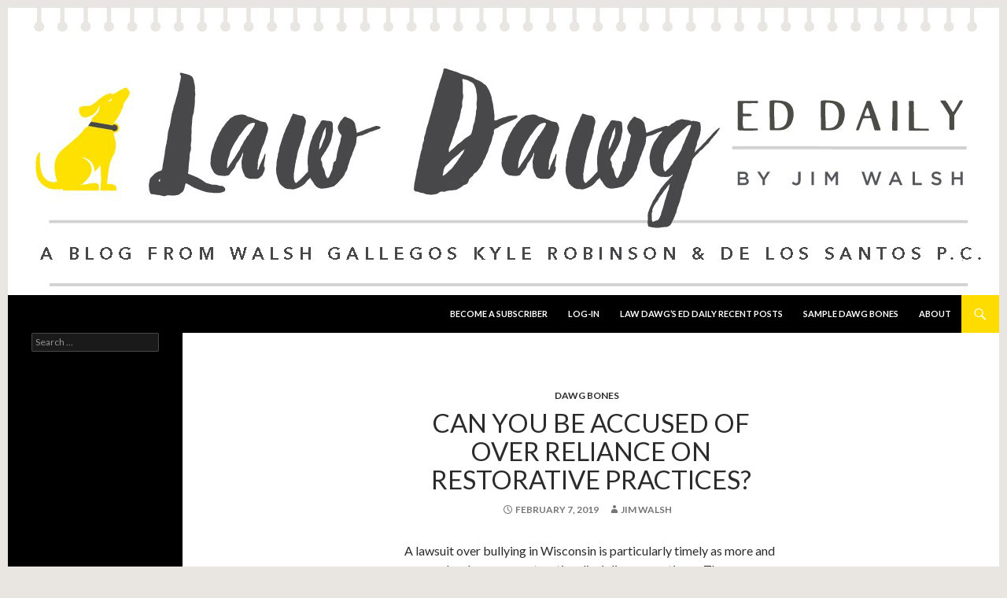

--- FILE ---
content_type: text/html; charset=UTF-8
request_url: https://edlawdawg.com/%EF%BB%BFcan-you-be-accused-of-over-reliance-on-restorative-practices/
body_size: 12711
content:
<!DOCTYPE html>
<!--[if IE 7]>
<html class="ie ie7" lang="en-US">
<![endif]-->
<!--[if IE 8]>
<html class="ie ie8" lang="en-US">
<![endif]-->
<!--[if !(IE 7) & !(IE 8)]><!-->
<html lang="en-US">
<!--<![endif]-->
<head>
	<meta charset="UTF-8">
	<meta name="viewport" content="width=device-width">
	<title>﻿Can you be accused of over reliance on restorative practices? | Law Dawg&#039;s Ed Daily</title>
	<link rel="profile" href="https://gmpg.org/xfn/11">
	<link rel="pingback" href="https://edlawdawg.com/xmlrpc.php">
	<!--[if lt IE 9]>
	<script src="https://edlawdawg.com/wp-content/themes/twentyfourteen/js/html5.js?ver=3.7.0"></script>
	<![endif]-->
	<meta name='robots' content='max-image-preview:large' />
<link rel='dns-prefetch' href='//fonts.googleapis.com' />
<link href='https://fonts.gstatic.com' crossorigin rel='preconnect' />
<link rel="alternate" type="application/rss+xml" title="Law Dawg&#039;s Ed Daily &raquo; Feed" href="https://edlawdawg.com/feed/" />
<link rel="alternate" type="application/rss+xml" title="Law Dawg&#039;s Ed Daily &raquo; Comments Feed" href="https://edlawdawg.com/comments/feed/" />
<link rel="alternate" title="oEmbed (JSON)" type="application/json+oembed" href="https://edlawdawg.com/wp-json/oembed/1.0/embed?url=https%3A%2F%2Fedlawdawg.com%2F%25ef%25bb%25bfcan-you-be-accused-of-over-reliance-on-restorative-practices%2F" />
<link rel="alternate" title="oEmbed (XML)" type="text/xml+oembed" href="https://edlawdawg.com/wp-json/oembed/1.0/embed?url=https%3A%2F%2Fedlawdawg.com%2F%25ef%25bb%25bfcan-you-be-accused-of-over-reliance-on-restorative-practices%2F&#038;format=xml" />
		<!-- This site uses the Google Analytics by ExactMetrics plugin v7.25.0 - Using Analytics tracking - https://www.exactmetrics.com/ -->
		<!-- Note: ExactMetrics is not currently configured on this site. The site owner needs to authenticate with Google Analytics in the ExactMetrics settings panel. -->
					<!-- No tracking code set -->
				<!-- / Google Analytics by ExactMetrics -->
		<style id='wp-img-auto-sizes-contain-inline-css'>
img:is([sizes=auto i],[sizes^="auto," i]){contain-intrinsic-size:3000px 1500px}
/*# sourceURL=wp-img-auto-sizes-contain-inline-css */
</style>
<style id='wp-emoji-styles-inline-css'>

	img.wp-smiley, img.emoji {
		display: inline !important;
		border: none !important;
		box-shadow: none !important;
		height: 1em !important;
		width: 1em !important;
		margin: 0 0.07em !important;
		vertical-align: -0.1em !important;
		background: none !important;
		padding: 0 !important;
	}
/*# sourceURL=wp-emoji-styles-inline-css */
</style>
<style id='wp-block-library-inline-css'>
:root{--wp-block-synced-color:#7a00df;--wp-block-synced-color--rgb:122,0,223;--wp-bound-block-color:var(--wp-block-synced-color);--wp-editor-canvas-background:#ddd;--wp-admin-theme-color:#007cba;--wp-admin-theme-color--rgb:0,124,186;--wp-admin-theme-color-darker-10:#006ba1;--wp-admin-theme-color-darker-10--rgb:0,107,160.5;--wp-admin-theme-color-darker-20:#005a87;--wp-admin-theme-color-darker-20--rgb:0,90,135;--wp-admin-border-width-focus:2px}@media (min-resolution:192dpi){:root{--wp-admin-border-width-focus:1.5px}}.wp-element-button{cursor:pointer}:root .has-very-light-gray-background-color{background-color:#eee}:root .has-very-dark-gray-background-color{background-color:#313131}:root .has-very-light-gray-color{color:#eee}:root .has-very-dark-gray-color{color:#313131}:root .has-vivid-green-cyan-to-vivid-cyan-blue-gradient-background{background:linear-gradient(135deg,#00d084,#0693e3)}:root .has-purple-crush-gradient-background{background:linear-gradient(135deg,#34e2e4,#4721fb 50%,#ab1dfe)}:root .has-hazy-dawn-gradient-background{background:linear-gradient(135deg,#faaca8,#dad0ec)}:root .has-subdued-olive-gradient-background{background:linear-gradient(135deg,#fafae1,#67a671)}:root .has-atomic-cream-gradient-background{background:linear-gradient(135deg,#fdd79a,#004a59)}:root .has-nightshade-gradient-background{background:linear-gradient(135deg,#330968,#31cdcf)}:root .has-midnight-gradient-background{background:linear-gradient(135deg,#020381,#2874fc)}:root{--wp--preset--font-size--normal:16px;--wp--preset--font-size--huge:42px}.has-regular-font-size{font-size:1em}.has-larger-font-size{font-size:2.625em}.has-normal-font-size{font-size:var(--wp--preset--font-size--normal)}.has-huge-font-size{font-size:var(--wp--preset--font-size--huge)}.has-text-align-center{text-align:center}.has-text-align-left{text-align:left}.has-text-align-right{text-align:right}.has-fit-text{white-space:nowrap!important}#end-resizable-editor-section{display:none}.aligncenter{clear:both}.items-justified-left{justify-content:flex-start}.items-justified-center{justify-content:center}.items-justified-right{justify-content:flex-end}.items-justified-space-between{justify-content:space-between}.screen-reader-text{border:0;clip-path:inset(50%);height:1px;margin:-1px;overflow:hidden;padding:0;position:absolute;width:1px;word-wrap:normal!important}.screen-reader-text:focus{background-color:#ddd;clip-path:none;color:#444;display:block;font-size:1em;height:auto;left:5px;line-height:normal;padding:15px 23px 14px;text-decoration:none;top:5px;width:auto;z-index:100000}html :where(.has-border-color){border-style:solid}html :where([style*=border-top-color]){border-top-style:solid}html :where([style*=border-right-color]){border-right-style:solid}html :where([style*=border-bottom-color]){border-bottom-style:solid}html :where([style*=border-left-color]){border-left-style:solid}html :where([style*=border-width]){border-style:solid}html :where([style*=border-top-width]){border-top-style:solid}html :where([style*=border-right-width]){border-right-style:solid}html :where([style*=border-bottom-width]){border-bottom-style:solid}html :where([style*=border-left-width]){border-left-style:solid}html :where(img[class*=wp-image-]){height:auto;max-width:100%}:where(figure){margin:0 0 1em}html :where(.is-position-sticky){--wp-admin--admin-bar--position-offset:var(--wp-admin--admin-bar--height,0px)}@media screen and (max-width:600px){html :where(.is-position-sticky){--wp-admin--admin-bar--position-offset:0px}}

/*# sourceURL=wp-block-library-inline-css */
</style><style id='wp-block-paragraph-inline-css'>
.is-small-text{font-size:.875em}.is-regular-text{font-size:1em}.is-large-text{font-size:2.25em}.is-larger-text{font-size:3em}.has-drop-cap:not(:focus):first-letter{float:left;font-size:8.4em;font-style:normal;font-weight:100;line-height:.68;margin:.05em .1em 0 0;text-transform:uppercase}body.rtl .has-drop-cap:not(:focus):first-letter{float:none;margin-left:.1em}p.has-drop-cap.has-background{overflow:hidden}:root :where(p.has-background){padding:1.25em 2.375em}:where(p.has-text-color:not(.has-link-color)) a{color:inherit}p.has-text-align-left[style*="writing-mode:vertical-lr"],p.has-text-align-right[style*="writing-mode:vertical-rl"]{rotate:180deg}
/*# sourceURL=https://edlawdawg.com/wp-includes/blocks/paragraph/style.min.css */
</style>
<style id='wp-block-quote-inline-css'>
.wp-block-quote{box-sizing:border-box;overflow-wrap:break-word}.wp-block-quote.is-large:where(:not(.is-style-plain)),.wp-block-quote.is-style-large:where(:not(.is-style-plain)){margin-bottom:1em;padding:0 1em}.wp-block-quote.is-large:where(:not(.is-style-plain)) p,.wp-block-quote.is-style-large:where(:not(.is-style-plain)) p{font-size:1.5em;font-style:italic;line-height:1.6}.wp-block-quote.is-large:where(:not(.is-style-plain)) cite,.wp-block-quote.is-large:where(:not(.is-style-plain)) footer,.wp-block-quote.is-style-large:where(:not(.is-style-plain)) cite,.wp-block-quote.is-style-large:where(:not(.is-style-plain)) footer{font-size:1.125em;text-align:right}.wp-block-quote>cite{display:block}
/*# sourceURL=https://edlawdawg.com/wp-includes/blocks/quote/style.min.css */
</style>
<style id='wp-block-quote-theme-inline-css'>
.wp-block-quote{border-left:.25em solid;margin:0 0 1.75em;padding-left:1em}.wp-block-quote cite,.wp-block-quote footer{color:currentColor;font-size:.8125em;font-style:normal;position:relative}.wp-block-quote:where(.has-text-align-right){border-left:none;border-right:.25em solid;padding-left:0;padding-right:1em}.wp-block-quote:where(.has-text-align-center){border:none;padding-left:0}.wp-block-quote.is-large,.wp-block-quote.is-style-large,.wp-block-quote:where(.is-style-plain){border:none}
/*# sourceURL=https://edlawdawg.com/wp-includes/blocks/quote/theme.min.css */
</style>
<style id='global-styles-inline-css'>
:root{--wp--preset--aspect-ratio--square: 1;--wp--preset--aspect-ratio--4-3: 4/3;--wp--preset--aspect-ratio--3-4: 3/4;--wp--preset--aspect-ratio--3-2: 3/2;--wp--preset--aspect-ratio--2-3: 2/3;--wp--preset--aspect-ratio--16-9: 16/9;--wp--preset--aspect-ratio--9-16: 9/16;--wp--preset--color--black: #000;--wp--preset--color--cyan-bluish-gray: #abb8c3;--wp--preset--color--white: #fff;--wp--preset--color--pale-pink: #f78da7;--wp--preset--color--vivid-red: #cf2e2e;--wp--preset--color--luminous-vivid-orange: #ff6900;--wp--preset--color--luminous-vivid-amber: #fcb900;--wp--preset--color--light-green-cyan: #7bdcb5;--wp--preset--color--vivid-green-cyan: #00d084;--wp--preset--color--pale-cyan-blue: #8ed1fc;--wp--preset--color--vivid-cyan-blue: #0693e3;--wp--preset--color--vivid-purple: #9b51e0;--wp--preset--color--green: #24890d;--wp--preset--color--dark-gray: #2b2b2b;--wp--preset--color--medium-gray: #767676;--wp--preset--color--light-gray: #f5f5f5;--wp--preset--gradient--vivid-cyan-blue-to-vivid-purple: linear-gradient(135deg,rgb(6,147,227) 0%,rgb(155,81,224) 100%);--wp--preset--gradient--light-green-cyan-to-vivid-green-cyan: linear-gradient(135deg,rgb(122,220,180) 0%,rgb(0,208,130) 100%);--wp--preset--gradient--luminous-vivid-amber-to-luminous-vivid-orange: linear-gradient(135deg,rgb(252,185,0) 0%,rgb(255,105,0) 100%);--wp--preset--gradient--luminous-vivid-orange-to-vivid-red: linear-gradient(135deg,rgb(255,105,0) 0%,rgb(207,46,46) 100%);--wp--preset--gradient--very-light-gray-to-cyan-bluish-gray: linear-gradient(135deg,rgb(238,238,238) 0%,rgb(169,184,195) 100%);--wp--preset--gradient--cool-to-warm-spectrum: linear-gradient(135deg,rgb(74,234,220) 0%,rgb(151,120,209) 20%,rgb(207,42,186) 40%,rgb(238,44,130) 60%,rgb(251,105,98) 80%,rgb(254,248,76) 100%);--wp--preset--gradient--blush-light-purple: linear-gradient(135deg,rgb(255,206,236) 0%,rgb(152,150,240) 100%);--wp--preset--gradient--blush-bordeaux: linear-gradient(135deg,rgb(254,205,165) 0%,rgb(254,45,45) 50%,rgb(107,0,62) 100%);--wp--preset--gradient--luminous-dusk: linear-gradient(135deg,rgb(255,203,112) 0%,rgb(199,81,192) 50%,rgb(65,88,208) 100%);--wp--preset--gradient--pale-ocean: linear-gradient(135deg,rgb(255,245,203) 0%,rgb(182,227,212) 50%,rgb(51,167,181) 100%);--wp--preset--gradient--electric-grass: linear-gradient(135deg,rgb(202,248,128) 0%,rgb(113,206,126) 100%);--wp--preset--gradient--midnight: linear-gradient(135deg,rgb(2,3,129) 0%,rgb(40,116,252) 100%);--wp--preset--font-size--small: 13px;--wp--preset--font-size--medium: 20px;--wp--preset--font-size--large: 36px;--wp--preset--font-size--x-large: 42px;--wp--preset--spacing--20: 0.44rem;--wp--preset--spacing--30: 0.67rem;--wp--preset--spacing--40: 1rem;--wp--preset--spacing--50: 1.5rem;--wp--preset--spacing--60: 2.25rem;--wp--preset--spacing--70: 3.38rem;--wp--preset--spacing--80: 5.06rem;--wp--preset--shadow--natural: 6px 6px 9px rgba(0, 0, 0, 0.2);--wp--preset--shadow--deep: 12px 12px 50px rgba(0, 0, 0, 0.4);--wp--preset--shadow--sharp: 6px 6px 0px rgba(0, 0, 0, 0.2);--wp--preset--shadow--outlined: 6px 6px 0px -3px rgb(255, 255, 255), 6px 6px rgb(0, 0, 0);--wp--preset--shadow--crisp: 6px 6px 0px rgb(0, 0, 0);}:where(.is-layout-flex){gap: 0.5em;}:where(.is-layout-grid){gap: 0.5em;}body .is-layout-flex{display: flex;}.is-layout-flex{flex-wrap: wrap;align-items: center;}.is-layout-flex > :is(*, div){margin: 0;}body .is-layout-grid{display: grid;}.is-layout-grid > :is(*, div){margin: 0;}:where(.wp-block-columns.is-layout-flex){gap: 2em;}:where(.wp-block-columns.is-layout-grid){gap: 2em;}:where(.wp-block-post-template.is-layout-flex){gap: 1.25em;}:where(.wp-block-post-template.is-layout-grid){gap: 1.25em;}.has-black-color{color: var(--wp--preset--color--black) !important;}.has-cyan-bluish-gray-color{color: var(--wp--preset--color--cyan-bluish-gray) !important;}.has-white-color{color: var(--wp--preset--color--white) !important;}.has-pale-pink-color{color: var(--wp--preset--color--pale-pink) !important;}.has-vivid-red-color{color: var(--wp--preset--color--vivid-red) !important;}.has-luminous-vivid-orange-color{color: var(--wp--preset--color--luminous-vivid-orange) !important;}.has-luminous-vivid-amber-color{color: var(--wp--preset--color--luminous-vivid-amber) !important;}.has-light-green-cyan-color{color: var(--wp--preset--color--light-green-cyan) !important;}.has-vivid-green-cyan-color{color: var(--wp--preset--color--vivid-green-cyan) !important;}.has-pale-cyan-blue-color{color: var(--wp--preset--color--pale-cyan-blue) !important;}.has-vivid-cyan-blue-color{color: var(--wp--preset--color--vivid-cyan-blue) !important;}.has-vivid-purple-color{color: var(--wp--preset--color--vivid-purple) !important;}.has-black-background-color{background-color: var(--wp--preset--color--black) !important;}.has-cyan-bluish-gray-background-color{background-color: var(--wp--preset--color--cyan-bluish-gray) !important;}.has-white-background-color{background-color: var(--wp--preset--color--white) !important;}.has-pale-pink-background-color{background-color: var(--wp--preset--color--pale-pink) !important;}.has-vivid-red-background-color{background-color: var(--wp--preset--color--vivid-red) !important;}.has-luminous-vivid-orange-background-color{background-color: var(--wp--preset--color--luminous-vivid-orange) !important;}.has-luminous-vivid-amber-background-color{background-color: var(--wp--preset--color--luminous-vivid-amber) !important;}.has-light-green-cyan-background-color{background-color: var(--wp--preset--color--light-green-cyan) !important;}.has-vivid-green-cyan-background-color{background-color: var(--wp--preset--color--vivid-green-cyan) !important;}.has-pale-cyan-blue-background-color{background-color: var(--wp--preset--color--pale-cyan-blue) !important;}.has-vivid-cyan-blue-background-color{background-color: var(--wp--preset--color--vivid-cyan-blue) !important;}.has-vivid-purple-background-color{background-color: var(--wp--preset--color--vivid-purple) !important;}.has-black-border-color{border-color: var(--wp--preset--color--black) !important;}.has-cyan-bluish-gray-border-color{border-color: var(--wp--preset--color--cyan-bluish-gray) !important;}.has-white-border-color{border-color: var(--wp--preset--color--white) !important;}.has-pale-pink-border-color{border-color: var(--wp--preset--color--pale-pink) !important;}.has-vivid-red-border-color{border-color: var(--wp--preset--color--vivid-red) !important;}.has-luminous-vivid-orange-border-color{border-color: var(--wp--preset--color--luminous-vivid-orange) !important;}.has-luminous-vivid-amber-border-color{border-color: var(--wp--preset--color--luminous-vivid-amber) !important;}.has-light-green-cyan-border-color{border-color: var(--wp--preset--color--light-green-cyan) !important;}.has-vivid-green-cyan-border-color{border-color: var(--wp--preset--color--vivid-green-cyan) !important;}.has-pale-cyan-blue-border-color{border-color: var(--wp--preset--color--pale-cyan-blue) !important;}.has-vivid-cyan-blue-border-color{border-color: var(--wp--preset--color--vivid-cyan-blue) !important;}.has-vivid-purple-border-color{border-color: var(--wp--preset--color--vivid-purple) !important;}.has-vivid-cyan-blue-to-vivid-purple-gradient-background{background: var(--wp--preset--gradient--vivid-cyan-blue-to-vivid-purple) !important;}.has-light-green-cyan-to-vivid-green-cyan-gradient-background{background: var(--wp--preset--gradient--light-green-cyan-to-vivid-green-cyan) !important;}.has-luminous-vivid-amber-to-luminous-vivid-orange-gradient-background{background: var(--wp--preset--gradient--luminous-vivid-amber-to-luminous-vivid-orange) !important;}.has-luminous-vivid-orange-to-vivid-red-gradient-background{background: var(--wp--preset--gradient--luminous-vivid-orange-to-vivid-red) !important;}.has-very-light-gray-to-cyan-bluish-gray-gradient-background{background: var(--wp--preset--gradient--very-light-gray-to-cyan-bluish-gray) !important;}.has-cool-to-warm-spectrum-gradient-background{background: var(--wp--preset--gradient--cool-to-warm-spectrum) !important;}.has-blush-light-purple-gradient-background{background: var(--wp--preset--gradient--blush-light-purple) !important;}.has-blush-bordeaux-gradient-background{background: var(--wp--preset--gradient--blush-bordeaux) !important;}.has-luminous-dusk-gradient-background{background: var(--wp--preset--gradient--luminous-dusk) !important;}.has-pale-ocean-gradient-background{background: var(--wp--preset--gradient--pale-ocean) !important;}.has-electric-grass-gradient-background{background: var(--wp--preset--gradient--electric-grass) !important;}.has-midnight-gradient-background{background: var(--wp--preset--gradient--midnight) !important;}.has-small-font-size{font-size: var(--wp--preset--font-size--small) !important;}.has-medium-font-size{font-size: var(--wp--preset--font-size--medium) !important;}.has-large-font-size{font-size: var(--wp--preset--font-size--large) !important;}.has-x-large-font-size{font-size: var(--wp--preset--font-size--x-large) !important;}
/*# sourceURL=global-styles-inline-css */
</style>

<style id='classic-theme-styles-inline-css'>
/*! This file is auto-generated */
.wp-block-button__link{color:#fff;background-color:#32373c;border-radius:9999px;box-shadow:none;text-decoration:none;padding:calc(.667em + 2px) calc(1.333em + 2px);font-size:1.125em}.wp-block-file__button{background:#32373c;color:#fff;text-decoration:none}
/*# sourceURL=/wp-includes/css/classic-themes.min.css */
</style>
<link rel='stylesheet' id='if-menu-site-css-css' href='https://edlawdawg.com/wp-content/plugins/if-menu/assets/if-menu-site.css?ver=6.9' media='all' />
<link rel='stylesheet' id='twentyfourteen-lato-css' href='https://fonts.googleapis.com/css?family=Lato%3A300%2C400%2C700%2C900%2C300italic%2C400italic%2C700italic&#038;subset=latin%2Clatin-ext&#038;display=fallback' media='all' />
<link rel='stylesheet' id='genericons-css' href='https://edlawdawg.com/wp-content/themes/twentyfourteen/genericons/genericons.css?ver=3.0.3' media='all' />
<link rel='stylesheet' id='twentyfourteen-style-css' href='https://edlawdawg.com/wp-content/themes/twentyfourteen/style.css?ver=20221101' media='all' />
<link rel='stylesheet' id='twentyfourteen-block-style-css' href='https://edlawdawg.com/wp-content/themes/twentyfourteen/css/blocks.css?ver=20210622' media='all' />
<link rel='stylesheet' id='ws-plugin--s2member-css' href='https://edlawdawg.com/wp-content/plugins/s2member/s2member-o.php?ws_plugin__s2member_css=1&#038;qcABC=1&#038;ver=240325-240325-231585308' media='all' />
<script src="https://edlawdawg.com/wp-includes/js/jquery/jquery.min.js?ver=3.7.1" id="jquery-core-js"></script>
<script src="https://edlawdawg.com/wp-includes/js/jquery/jquery-migrate.min.js?ver=3.4.1" id="jquery-migrate-js"></script>
<link rel="https://api.w.org/" href="https://edlawdawg.com/wp-json/" /><link rel="alternate" title="JSON" type="application/json" href="https://edlawdawg.com/wp-json/wp/v2/posts/3172" /><link rel="EditURI" type="application/rsd+xml" title="RSD" href="https://edlawdawg.com/xmlrpc.php?rsd" />
<meta name="generator" content="WordPress 6.9" />
<link rel="canonical" href="https://edlawdawg.com/%ef%bb%bfcan-you-be-accused-of-over-reliance-on-restorative-practices/" />
<link rel='shortlink' href='https://edlawdawg.com/?p=3172' />
		<style type="text/css" id="twentyfourteen-header-css">
				.site-title,
		.site-description {
			clip: rect(1px 1px 1px 1px); /* IE7 */
			clip: rect(1px, 1px, 1px, 1px);
			position: absolute;
		}
				</style>
		<style id="custom-background-css">
body.custom-background { background-color: #e9e6e2; }
</style>
			<style id="wp-custom-css">
			/*
Welcome to Custom CSS!

CSS (Cascading Style Sheets) is a kind of code that tells the browser how
to render a web page. You may delete these comments and get started with
your customizations.

By default, your stylesheet will be loaded after the theme stylesheets,
which means that your rules can take precedence and override the theme CSS
rules. Just write here what you want to change, you don't need to copy all
your theme's stylesheet content.
*/
/* BEGIN CSS FOR CUSTOM DISPLAY OF LIST CATEGORY POSTS */
/* Removes the bullet points from lists */
ul.lcp_catlist li {
	list-style-type: none;
}

/* The following are all classes that modify how each component of the list looks.
These classes must be specificed in the shortcode by first adding a tag around the component
i.e. author_tag=span
and then adding the class
i.e. author_class=authorclass */
span.titleclass {
	font-size: 2.1em;
	font-weight: bold;
	display: block;
}

/* post titles change to bold and centered */
.entry-title, .site-content .entry-meta {
	text-align: center;
}

.entry-title {
	font-size: 33px;
	font-weight: 500;
	line-height: 1.0909090909;
	margin-bottom: 12px;
	margin: 0 0 12px;
	text-transform: uppercase;
}

/* changing all that green to yellow - hover, search toggle etc. */
/*
::selection {
	background: #ffdc00;
	color: #696c72;
	text-shadow: none;
}

::-moz-selection {
	background: #ffdc00;
	color: #696c72;
	text-shadow: none;
}

button,
.button,
input[type="button"],
input[type="reset"],
input[type="submit"] {
	background-color: #ffdc00;
	border: 0;
	border-radius: 2px;
	color: #fff;
	font-size: 12px;
	font-weight: 700;
	padding: 10px 30px 11px;
	text-transform: uppercase;
	vertical-align: bottom;
}

.search-toggle {
	background-color: #ffdc00;
	cursor: pointer;
	float: right;
	height: 48px;
	margin-right: 38px;
	text-align: center;
	width: 48px;
}

.hentry .mejs-controls .mejs-time-rail .mejs-time-current {
	background: #ffdc00;
}

.hentry .mejs-overlay:hover .mejs-overlay-button {
	background-color: #ffdc00;
	color: #fff;
}

.paging-navigation .page-numbers.current {
	border-top: 5px solid #ffdc00;
}

.widget button,
.widget .button,
.widget input[type="button"],
.widget input[type="reset"],
.widget input[type="submit"] {
	background-color: #ffdc00;
	border: 0;
	font-size: 12px;
	padding: 5px 15px 4px;
}

.widget_calendar tbody a {
	background-color: #ffdc00;
	color: #fff;
	display: block;
}

.content-sidebar .widget a {
	color: #ffdc00;
}

.content-sidebar .widget input[type="button"],
.content-sidebar .widget input[type="reset"],
.content-sidebar .widget input[type="submit"] {
	background-color: #ffdc00;
	border: 0;
	color: #fff;
}

.slider-control-paging .slider-active:before,
.slider-control-paging .slider-active:hover:before {
	background-color: #ffdc00;
}

.slider-direction-nav a:hover {
	background-color: #ffdc00;
}

@media screen and (min-width: 783px).primary-navigation ul ul {
	
}

.primary-navigation li:hover > a,
	.primary-navigation li.focus > a {
	background-color: #ffdc00;
	color: #fff;
}

.secondary-navigation ul ul {
	background-color: #ffdc00;
	position: absolute;
	top: 0;
	left: -999em;
	width: 182px;
	z-index: 99999;
}

.secondary-navigation li:hover > a,
	.secondary-navigation li.focus > a {
	background-color: #ffdc00;
	color: #fff;
}

button:hover,
button:focus,
.button:hover,
.button:focus,
input[type="button"]:hover,
input[type="button"]:focus,
input[type="reset"]:hover,
input[type="reset"]:focus,
input[type="submit"]:hover,
input[type="submit"]:focus {
	background-color: #ffdc00;
	color: #fff;
}

.search-toggle:hover,
.search-toggle.active {
	background-color: #ffdc00;
}

.search-box {
	background-color: #ffdc00;
	padding: 12px;
}

.site-navigation a:hover {
	color: #ffdc00;
}

.entry-title a:hover {
	color: #ffdc00;
}

.entry-meta a:hover {
	color: #ffdc00;
}

.cat-links a:hover {
	color: #ffdc00;
}

.entry-meta .tag-links a:hover {
	background-color: #ffdc00;
	color: #fff;
}

.entry-meta .tag-links a:hover:before {
	border-right-color: #ffdc00;
}

.entry-content .edit-link a:hover {
	color: #ffdc00;
}

.hentry .mejs-controls .mejs-button button:hover {
	color: #ffdc00;
}

.page-links a:hover {
	background: #ffdc00;
	border: 1px solid #ffdc00;
	color: #fff;
}

.post-navigation a:hover,
.image-navigation a:hover {
	color: #ffdc00;
}

.paging-navigation a:hover {
	border-top: 5px solid #ffdc00;
	color: #2b2b2b;
}

.widget a:hover {
	color: #ffdc00;
}

.widget input[type="button"]:hover,
.widget input[type="button"]:focus,
.widget input[type="reset"]:hover,
.widget input[type="reset"]:focus,
.widget input[type="submit"]:hover,
.widget input[type="submit"]:focus {
	background-color: #ffdc00;
}

.widget-title a:hover {
	color: #ffdc00;
}

.widget_twentyfourteen_ephemera .entry-meta a:hover {
	color: #ffdc00;
}

.content-sidebar .widget a:hover {
	color: #ffdc00;
}

.content-sidebar .widget input[type="button"]:hover,
.content-sidebar .widget input[type="button"]:focus,
.content-sidebar .widget input[type="reset"]:hover,
.content-sidebar .widget input[type="reset"]:focus,
.content-sidebar .widget input[type="submit"]:hover,
.content-sidebar .widget input[type="submit"]:focus {
	background-color: #ffdc00;
}

.content-sidebar .widget .widget-title a:hover {
	color: #ffdc00;
}

.content-sidebar .widget_twentyfourteen_ephemera .entry-meta a:hover {
	color: #ffdc00;
}

.site-info a:hover {
	color: #ffdc00;
}

.featured-content a:hover {
	color: #ffdc00;
}

.slider-control-paging a:hover:before {
	background-color: #ffdc00;
}

@media screen and (min-width: 783px) .primary-navigation ul ul a:hover,.primary-navigation ul ul li.focus a {
	
}

.secondary-navigation ul ul a:hover,
	.secondary-navigation ul ul li.focus > a {
	background-color: #ffdc00;
}

button:active,
.button:active,
input[type="button"]:active,
input[type="reset"]:active,
input[type="submit"]:active {
	background-color: #ffdc00;
}

.site-navigation .current_page_item > a,
.site-navigation .current_page_ancestor > a,
.site-navigation .current-menu-item > a,
.site-navigation .current-menu-ancestor > a {
	color: #ffdc00;
	font-weight: 900;
}

.widget input[type="button"]:active,
.widget input[type="reset"]:active,
.widget input[type="submit"]:active {
	background-color: #ffdc00;
}

.content-sidebar .widget input[type="button"]:active,
.content-sidebar .widget input[type="reset"]:active,
.content-sidebar .widget input[type="submit"]:active {
	background-color: #ffdc00;
}
*/
a {
	color: #929496;
	font-weight: 700;
}

a:active,
a:hover {
	color: #ffdc00;
}

::selection {
	background: #ffdc00;
}

::-moz-selection {
	background: #ffdc00;
}

button,
.contributor-posts-link,
input[type="button"],
input[type="reset"],
input[type="submit"] {
	background-color: #ffdc00;
}

button:hover,
button:focus,
.contributor-posts-link:hover,
input[type="button"]:hover,
input[type="button"]:focus,
input[type="reset"]:hover,
input[type="reset"]:focus,
input[type="submit"]:hover,
input[type="submit"]:focus {
	background-color: #ffdc00;
}

button:active,
.contributor-posts-link:active,
input[type="button"]:active,
input[type="reset"]:active,
input[type="submit"]:active {
	background-color: #ffdc00;
}

.search-toggle {
	background-color: #ffdc00;
}

.search-toggle:hover,
.search-toggle.active {
	background-color: #ffdc00;
}

.search-box {
	background-color: #ffdc00;
}

.site-navigation a:hover {
	color: #696c72;
}

.site-navigation .current_page_item > a,
.site-navigation .current_page_ancestor > a,
.site-navigation .current-menu-item > a,
.site-navigation .current-menu-ancestor > a {
	color: #ffdc00;
}

.entry-title a:hover {
	color: #ffdc00;
}

.entry-meta a:hover {
	color: #ffdc00;
}

.cat-links a:hover {
	color: #ffdc00;
}

.entry-meta .tag-links a:hover {
	background-color: #ffdc00;
}

.entry-meta .tag-links a:hover:before {
	border-right-color: #ffdc00;
}

.entry-content .edit-link a:hover {
	color: #ffdc00;
}

.hentry .mejs-controls .mejs-time-rail .mejs-time-current {
	background: #ffdc00;
}

.page-links a:hover {
	background: #ffdc00;
	border: 1px solid #ffdc00;
}

.post-navigation a:hover,
.image-navigation a:hover {
	color: #ffdc00;
}

.paging-navigation .page-numbers.current {
	border-top: 5px solid #ffdc00;
}

.paging-navigation a:hover {
	border-top: 5px solid #ffdc00;
}

.comment-author a:hover,
.comment-list .pingback a:hover,
.comment-list .trackback a:hover,
.comment-metadata a:hover {
	color: #ffdc00;
}

.comment-reply-title small a:hover {
	color: #ffdc00;
}

.widget a:hover {
	color: #ffdc00;
}

.widget button,
.widget input[type="button"],
.widget input[type="reset"],
.widget input[type="submit"] {
	background-color: #ffdc00;
}

.widget input[type="button"]:hover,
.widget input[type="button"]:focus,
.widget input[type="reset"]:hover,
.widget input[type="reset"]:focus,
.widget input[type="submit"]:hover,
.widget input[type="submit"]:focus {
	background-color: #ffdc00;
}

.widget input[type="button"]:active,
.widget input[type="reset"]:active,
.widget input[type="submit"]:active {
	background-color: #ffdc00;
}

.widget-title a:hover {
	color: #ffdc00;
}

.widget_calendar tbody a {
	background-color: #ffdc00;
}

.widget_calendar tbody a:hover {
	background-color: #ffdc00;
}

.widget_twentyfourteen_ephemera .entry-meta a:hover {
	color: #ffdc00;
}

.content-sidebar .widget a {
	color: #ffdc00;
}

.content-sidebar .widget a:hover {
	color: #ffdc00;
}

.content-sidebar .widget input[type="button"],
.content-sidebar .widget input[type="reset"],
.content-sidebar .widget input[type="submit"] {
	background-color: #ffdc00;
}

.content-sidebar .widget input[type="button"]:hover,
.content-sidebar .widget input[type="button"]:focus,
.content-sidebar .widget input[type="reset"]:hover,
.content-sidebar .widget input[type="reset"]:focus,
.content-sidebar .widget input[type="submit"]:hover,
.content-sidebar .widget input[type="submit"]:focus {
	background-color: #ffdc00;
}

.content-sidebar .widget input[type="button"]:active,
.content-sidebar .widget input[type="reset"]:active,
.content-sidebar .widget input[type="submit"]:active {
	background-color: #ffdc00;
}

.content-sidebar .widget .widget-title a:hover {
	color: #ffdc00;
}

.content-sidebar .widget_twentyfourteen_ephemera .entry-meta a:hover {
	color: #ffdc00;
}

.site-info a:hover {
	color: #ffdc00;
}

.featured-content a:hover {
	color: #ffdc00;
}

.slider-control-paging a:hover:before {
	background-color: #ffdc00;
}

.slider-control-paging .slider-active:before,
.slider-control-paging .slider-active:hover:before {
	background-color: #ffdc00;
}

.slider-direction-nav a:hover {
	background-color: #ffdc00;
}

@media screen and (min-width: 783px) {
	.primary-navigation ul ul {
		background-color: #ffdc00;
	}
	
	.primary-navigation li:hover > a,
																				.primary-navigation li.focus > a {
		background-color: #ffdc00;
	}
	
	.primary-navigation ul ul a:hover,
																				.primary-navigation ul ul li.focus > a {
		background-color: #ffdc00;
	}
}

@media screen and (min-width: 1008px) {
	.secondary-navigation ul ul {
		background-color: #ffdc00;
	}
	
	.secondary-navigation li:hover > a,
																				.secondary-navigation li.focus > a {
		background-color: #ffdc00;
	}
	
	.secondary-navigation ul ul a:hover,
																				.secondary-navigation ul ul li.focus > a {
		background-color: #ffdc00;
	}
}

/*centering whole theme*/
#page {
	margin-left: auto;
	margin-right: auto;
}		</style>
		</head>

<body class="wp-singular post-template-default single single-post postid-3172 single-format-standard custom-background wp-embed-responsive wp-theme-twentyfourteen group-blog header-image full-width singular">
<div id="page" class="hfeed site">
		<div id="site-header">
		<a href="https://edlawdawg.com/" rel="home">
			<img src="https://edlawdawg.com/wp-content/uploads/2026/01/cropped-Law-Dawg-Website-Banner-2026.png" width="1260" height="375" alt="Law Dawg&#039;s Ed Daily" />
		</a>
	</div>
	
	<header id="masthead" class="site-header">
		<div class="header-main">
			<h1 class="site-title"><a href="https://edlawdawg.com/" rel="home">Law Dawg&#039;s Ed Daily</a></h1>

			<div class="search-toggle">
				<a href="#search-container" class="screen-reader-text" aria-expanded="false" aria-controls="search-container">Search</a>
			</div>

			<nav id="primary-navigation" class="site-navigation primary-navigation">
				<button class="menu-toggle">Primary Menu</button>
				<a class="screen-reader-text skip-link" href="#content">Skip to content</a>
				<div class="menu-main-menu-container"><ul id="primary-menu" class="nav-menu"><li id="menu-item-62" class="menu-item menu-item-type-post_type menu-item-object-page menu-item-62"><a href="https://edlawdawg.com/my-membership-options-page/">Become a Subscriber</a></li>
<li id="menu-item-187" class="menu-item menu-item-type-post_type menu-item-object-page menu-item-187"><a href="https://edlawdawg.com/log-in/">Log-In</a></li>
<li id="menu-item-188" class="menu-item menu-item-type-post_type menu-item-object-page menu-item-188"><a href="https://edlawdawg.com/recentposts/">Law Dawg&#8217;s Ed Daily Recent Posts</a></li>
<li id="menu-item-28" class="menu-item menu-item-type-taxonomy menu-item-object-category menu-item-28"><a href="https://edlawdawg.com/category/sample-dog-bones/">Sample Dawg Bones</a></li>
<li id="menu-item-92" class="menu-item menu-item-type-post_type menu-item-object-page menu-item-92"><a href="https://edlawdawg.com/about/">About</a></li>
</ul></div>			</nav>
		</div>

		<div id="search-container" class="search-box-wrapper hide">
			<div class="search-box">
				<form role="search" method="get" class="search-form" action="https://edlawdawg.com/">
				<label>
					<span class="screen-reader-text">Search for:</span>
					<input type="search" class="search-field" placeholder="Search &hellip;" value="" name="s" />
				</label>
				<input type="submit" class="search-submit" value="Search" />
			</form>			</div>
		</div>
	</header><!-- #masthead -->

	<div id="main" class="site-main">

	<div id="primary" class="content-area">
		<div id="content" class="site-content" role="main">
			
<article id="post-3172" class="post-3172 post type-post status-publish format-standard hentry category-dawg-bones">
	
	<header class="entry-header">
				<div class="entry-meta">
			<span class="cat-links"><a href="https://edlawdawg.com/category/dawg-bones/" rel="category tag">Dawg Bones</a></span>
		</div>
			<h1 class="entry-title">﻿Can you be accused of over reliance on restorative practices?</h1>
		<div class="entry-meta">
			<span class="entry-date"><a href="https://edlawdawg.com/%ef%bb%bfcan-you-be-accused-of-over-reliance-on-restorative-practices/" rel="bookmark"><time class="entry-date" datetime="2019-02-07T06:00:16-05:00">February 7, 2019</time></a></span> <span class="byline"><span class="author vcard"><a class="url fn n" href="https://edlawdawg.com/author/jwalsh/" rel="author">Jim Walsh</a></span></span>		</div><!-- .entry-meta -->
	</header><!-- .entry-header -->

		<div class="entry-content">
		
<p>A lawsuit
over bullying in Wisconsin is particularly timely as more and more schools
pursue restorative disciplinary practices.&nbsp;&nbsp;
The case makes two important points. First, schools are not legally
liable just because the bullying never ended. Second, some parents will push
back against restorative practices. The court ruled in favor of the school
district and two principals despite acknowledging that the plaintiff, a student
with Asperger’s, was “severely bullied by his classmates throughout middle and
high school.”&nbsp; The court observed that:</p>



<blockquote class="wp-block-quote is-layout-flow wp-block-quote-is-layout-flow"><p>The facts of this case are deeply disturbing, and what happened to Connor at the hands of many of his classmates was shameful.  </p></blockquote>



<p>But there
was no liability imposed on the district or the principals.&nbsp; The school’s liability turns on whether or
not it was “deliberately indifferent,” not whether or not the bullying
ended.&nbsp; The court dismissed the suit
because of lack of evidence of deliberate indifference.&nbsp; Plaintiffs did not dispute the fact that the
school investigated every reported incident and took corrective action whenever
bullying was confirmed. Their argument was that the school was “deliberately
indifferent” and should be held liable because the bullying never ended. But as
the court noted, that is not the standard for liability.&nbsp; </p>



<p>It’s apparent from reading the decision that the school district was addressing the bullying through restorative practices.  Many of you know that the Dawg is a big proponent of restorative practices as an alternative to traditional, exclusionary forms of discipline.  But the parents of a kid who is being bullied might not look so favorably on this.  They might prefer a less enlightened, more old school response.  The parents in this case argued that the school inappropriately favored counseling over harsher forms of disciplinary action.  The court noted that:</p>



<blockquote class="wp-block-quote is-layout-flow wp-block-quote-is-layout-flow"><p>Defendants certainly favored counseling over other, more severe types of discipline, but it appears to have worked, at least in some instances.</p></blockquote>



<p>Moreover,
the judge expressed reluctance to second guess disciplinary decisions of school
administrators:</p>



<blockquote class="wp-block-quote is-layout-flow wp-block-quote-is-layout-flow"><p>Continued counseling of a handful of students after numerous instances of bullying might be clearly unreasonable, but the evidence does not indicate that that’s what happened here.  To call these kinds of measures clearly unreasonable would be to engage in the kind of second-guessing of school administrators’ disciplinary decisions that the Supreme Court and the 7<sup>th</sup> Circuit have instructed district courts to avoid.</p></blockquote>



<p>The case of<em> Bowe v. Eau Claire Area School District</em>
was decided by the federal court for the Western District of Wisconsin on
February 7, 2018. We found it at 71 IDELR 168.</p>



<p><strong>DAWG BONE: RESTORATIVE PRACTICES WILL
GENERATE SOME PUSHBACK. BE READY FOR IT.</strong></p>



<p><em>Tomorrow: did the teacher accuse a
student of racism?</em></p>
	</div><!-- .entry-content -->
	
	</article><!-- #post-3172 -->
		<nav class="navigation post-navigation">
		<h1 class="screen-reader-text">Post navigation</h1>
		<div class="nav-links">
			<a href="https://edlawdawg.com/alamo-heights-trifecta/" rel="prev"><span class="meta-nav">Previous Post</span>Alamo Heights Trifecta</a><a href="https://edlawdawg.com/did-the-teacher-call-the-student-a-racist/" rel="next"><span class="meta-nav">Next Post</span>Did the teacher call the student a racist?</a>			</div><!-- .nav-links -->
		</nav><!-- .navigation -->
				</div><!-- #content -->
	</div><!-- #primary -->

<div id="secondary">
		<h2 class="site-description">by Jim Walsh</h2>
	
	
		<div id="primary-sidebar" class="primary-sidebar widget-area" role="complementary">
		<aside id="search-2" class="widget widget_search"><form role="search" method="get" class="search-form" action="https://edlawdawg.com/">
				<label>
					<span class="screen-reader-text">Search for:</span>
					<input type="search" class="search-field" placeholder="Search &hellip;" value="" name="s" />
				</label>
				<input type="submit" class="search-submit" value="Search" />
			</form></aside>	</div><!-- #primary-sidebar -->
	</div><!-- #secondary -->

		</div><!-- #main -->

		<footer id="colophon" class="site-footer">

			
			<div class="site-info">
												<a href="https://wordpress.org/" class="imprint">
					Proudly powered by WordPress				</a>
			</div><!-- .site-info -->
		</footer><!-- #colophon -->
	</div><!-- #page -->

	<script type="speculationrules">
{"prefetch":[{"source":"document","where":{"and":[{"href_matches":"/*"},{"not":{"href_matches":["/wp-*.php","/wp-admin/*","/wp-content/uploads/*","/wp-content/*","/wp-content/plugins/*","/wp-content/themes/twentyfourteen/*","/*\\?(.+)"]}},{"not":{"selector_matches":"a[rel~=\"nofollow\"]"}},{"not":{"selector_matches":".no-prefetch, .no-prefetch a"}}]},"eagerness":"conservative"}]}
</script>
<script src="https://edlawdawg.com/wp-content/themes/twentyfourteen/js/functions.js?ver=20210122" id="twentyfourteen-script-js"></script>
<script data-cfasync="false" src="https://edlawdawg.com/wp-content/plugins/s2member/s2member-o.php?ws_plugin__s2member_js_w_globals=1&amp;qcABC=1&amp;ver=240325-240325-231585308" id="ws-plugin--s2member-js"></script>
<script id="wp-emoji-settings" type="application/json">
{"baseUrl":"https://s.w.org/images/core/emoji/17.0.2/72x72/","ext":".png","svgUrl":"https://s.w.org/images/core/emoji/17.0.2/svg/","svgExt":".svg","source":{"concatemoji":"https://edlawdawg.com/wp-includes/js/wp-emoji-release.min.js?ver=6.9"}}
</script>
<script type="module">
/*! This file is auto-generated */
const a=JSON.parse(document.getElementById("wp-emoji-settings").textContent),o=(window._wpemojiSettings=a,"wpEmojiSettingsSupports"),s=["flag","emoji"];function i(e){try{var t={supportTests:e,timestamp:(new Date).valueOf()};sessionStorage.setItem(o,JSON.stringify(t))}catch(e){}}function c(e,t,n){e.clearRect(0,0,e.canvas.width,e.canvas.height),e.fillText(t,0,0);t=new Uint32Array(e.getImageData(0,0,e.canvas.width,e.canvas.height).data);e.clearRect(0,0,e.canvas.width,e.canvas.height),e.fillText(n,0,0);const a=new Uint32Array(e.getImageData(0,0,e.canvas.width,e.canvas.height).data);return t.every((e,t)=>e===a[t])}function p(e,t){e.clearRect(0,0,e.canvas.width,e.canvas.height),e.fillText(t,0,0);var n=e.getImageData(16,16,1,1);for(let e=0;e<n.data.length;e++)if(0!==n.data[e])return!1;return!0}function u(e,t,n,a){switch(t){case"flag":return n(e,"\ud83c\udff3\ufe0f\u200d\u26a7\ufe0f","\ud83c\udff3\ufe0f\u200b\u26a7\ufe0f")?!1:!n(e,"\ud83c\udde8\ud83c\uddf6","\ud83c\udde8\u200b\ud83c\uddf6")&&!n(e,"\ud83c\udff4\udb40\udc67\udb40\udc62\udb40\udc65\udb40\udc6e\udb40\udc67\udb40\udc7f","\ud83c\udff4\u200b\udb40\udc67\u200b\udb40\udc62\u200b\udb40\udc65\u200b\udb40\udc6e\u200b\udb40\udc67\u200b\udb40\udc7f");case"emoji":return!a(e,"\ud83e\u1fac8")}return!1}function f(e,t,n,a){let r;const o=(r="undefined"!=typeof WorkerGlobalScope&&self instanceof WorkerGlobalScope?new OffscreenCanvas(300,150):document.createElement("canvas")).getContext("2d",{willReadFrequently:!0}),s=(o.textBaseline="top",o.font="600 32px Arial",{});return e.forEach(e=>{s[e]=t(o,e,n,a)}),s}function r(e){var t=document.createElement("script");t.src=e,t.defer=!0,document.head.appendChild(t)}a.supports={everything:!0,everythingExceptFlag:!0},new Promise(t=>{let n=function(){try{var e=JSON.parse(sessionStorage.getItem(o));if("object"==typeof e&&"number"==typeof e.timestamp&&(new Date).valueOf()<e.timestamp+604800&&"object"==typeof e.supportTests)return e.supportTests}catch(e){}return null}();if(!n){if("undefined"!=typeof Worker&&"undefined"!=typeof OffscreenCanvas&&"undefined"!=typeof URL&&URL.createObjectURL&&"undefined"!=typeof Blob)try{var e="postMessage("+f.toString()+"("+[JSON.stringify(s),u.toString(),c.toString(),p.toString()].join(",")+"));",a=new Blob([e],{type:"text/javascript"});const r=new Worker(URL.createObjectURL(a),{name:"wpTestEmojiSupports"});return void(r.onmessage=e=>{i(n=e.data),r.terminate(),t(n)})}catch(e){}i(n=f(s,u,c,p))}t(n)}).then(e=>{for(const n in e)a.supports[n]=e[n],a.supports.everything=a.supports.everything&&a.supports[n],"flag"!==n&&(a.supports.everythingExceptFlag=a.supports.everythingExceptFlag&&a.supports[n]);var t;a.supports.everythingExceptFlag=a.supports.everythingExceptFlag&&!a.supports.flag,a.supports.everything||((t=a.source||{}).concatemoji?r(t.concatemoji):t.wpemoji&&t.twemoji&&(r(t.twemoji),r(t.wpemoji)))});
//# sourceURL=https://edlawdawg.com/wp-includes/js/wp-emoji-loader.min.js
</script>
</body>
</html>
